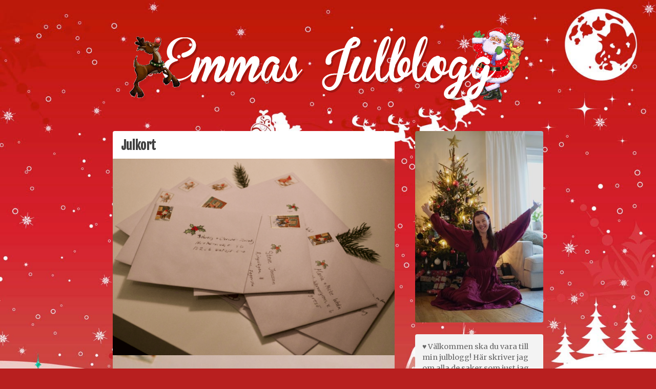

--- FILE ---
content_type: text/html; charset=UTF-8
request_url: https://emmasjulblogg.se/julkort-2/
body_size: 9122
content:
<!doctype html><html lang="sv-SE"><head><meta charset="UTF-8"><meta name="viewport" content="width=device-width, initial-scale=1"><link rel="stylesheet" media="print" onload="this.onload=null;this.media='all';" id="ao_optimized_gfonts" href="https://fonts.googleapis.com/css?family=Fjalla+One%7CMerriweather%3A400%2C700&amp;display=swap"><link rel="profile" href="http://gmpg.org/xfn/11"> <script type="text/javascript">var WPAC={}; window.WPAC = WPAC; WPAC = WPAC;WPAC._Options={enable:true,debug:false,menuHelper:false,selectorCommentForm:"#commentform,.ast-commentform,.comment-form",selectorCommentsContainer:"#comments,.comments-wrapper,.comments-area,.wp-block-comments",selectorCommentList:".comment-list,.ast-comment-list,.wp-block-comment-template",selectorCommentPagingLinks:"#comments [class^='nav-'] a",selectorCommentLinks:"#comments a[href*=\"/comment-page-\"]",selectorRespondContainer:"#respond",selectorErrorContainer:"p:parent",selectorSubmitButton:"#submit",selectorTextarea:"#comment",selectorPostContainer:false,scrollSpeed:500,autoUpdateIdleTime:false,popupOverlayBackgroundColor:"#000000",popupOverlayBackgroundOpacity:false,popupBackgroundColorLoading:"#000000",popupTextColorLoading:"#ffffff",popupBackgroundColorSuccess:"#008000",popupTextColorSuccess:"#FFFFFF",popupBackgroundColorError:"#FF0000",popupTextColorError:"#FFFFFF",popupOpacity:85,popupOpacityTablet:85,popupOpacityMobile:85,popupCornerRadius:5,popupCornerRadiusTablet:5,popupCornerRadiusMobile:5,popupMarginTop:10,popupMarginTopTablet:10,popupMarginTopMobile:10,popupWidth:30,popupWidthTablet:45,popupWidthMobile:75,popupPadding:20,popupPaddingTablet:20,popupPaddingMobile:20,popupFadeIn:400,popupFadeOut:400,popupTimeout:3000,popupTextAlign:"center",popupVerticalAlign:"verticalStart",popupTextFontSize:"20px",popupTextFontSizeTablet:"20px",popupTextFontSizeMobile:"20px",popupZindex:1000,textPosted:"Tack för din kommentar!",textPostedUnapproved:"Din kommentar har sparats och väntar på godkännande. Tack!",textReloadPage:"Laddar om sidan…",textPostComment:"Postar din kommentar…",textRefreshComments:"Laddar kommentarer…",textUnknownError:"Något gick fel, din kommentar kunde inte sparas…",textErrorTypeComment:"Please type your comment text.",textErrorCommentsClosed:"Sorry, comments are closed for this item.",textErrorMustBeLoggedIn:"Du måste vara inloggad för att kommentera.",textErrorFillRequiredFields:"Please fill the required fields (name, email).",textErrorInvalidEmailAddress:"Please enter a valid email address.",textErrorPostTooQuickly:"You are posting comments too quickly. Please wait a minute and resubmit your comment.",textErrorDuplicateComment:"Duplicate comment detected. It looks like you have already submitted this comment.",callbackOnBeforeSelectElements:false,callbackOnBeforeSubmitComment:false,callbackOnAfterPostComment:false,callbackOnBeforeUpdateComments:false,callbackOnAfterUpdateComments:false,commentPagesUrlRegex:false,disableUrlUpdate:true,disableScrollToAnchor:false,useUncompressedScripts:false,placeScriptsInFooter:true,optimizeAjaxResponse:false,baseUrl:false,disableCache:false,enableByQuery:false,lazyLoadEnabled:false,lazyLoadDisplay:"overlay",lazyLoadInlineDisplayLocation:"comments",lazyLoadInlineDisplayElement:"#comments",lazyLoadInlineLoadingType:"spinner",lazyLoadInlineSpinner:"LoadingGray1",lazyLoadInlineSpinnerLabelEnabled:true,lazyLoadInlineSpinnerContainerBackgroundColor:"#333333",lazyLoadInlineSpinnerContainerBackgroundColorOpacity:true,lazyLoadInlineSpinnerLabel:"Loading comments...",lazyLoadInlineSpinnerLabelColor:"#FFFFFF",lazyLoadInlineSpinnerIconColor:"#FFFFFF",lazyLoadInlineSpinnerLayoutType:"horizontal",lazyLoadInlineSpinnerLayoutAlignment:"left",lazyLoadInlineSpinnerLayoutRTL:false,lazyLoadTrigger:"domready",lazyLoadTriggerElement:false,lazyLoadInlineSpinnerSpeed:1.25,lazyLoadTriggerScrollOffset:false,lazyLoadPaginationEnabled:false,lazyLoadCommentsPerPage:30,lazyLoadUseThemePagination:true,lazyLoadPaginationStyle:"nextPrev",lazyLoadPaginationLocation:"bottom",lazyLoadingPaginationScrollToTop:true,lazyLoadInlineSpinnerLabelFontSizeDesktop:42,lazyLoadInlineSpinnerSizeDesktop:72,lazyLoadInlineSpinnerLabelLineHeightDesktop:54,lazyLoadInlineSpinnerContainerPaddingDesktop:35,lazyLoadInlineSpinnerGapDesktop:20,lazyLoadInlineSpinnerLabelFontSizeTablet:36,lazyLoadInlineSpinnerSizeTablet:65,lazyLoadInlineSpinnerLabelLineHeightTablet:42,lazyLoadInlineSpinnerContainerPaddingTablet:25,lazyLoadInlineSpinnerGapTablet:15,lazyLoadInlineSpinnerLabelFontSizeMobile:28,lazyLoadInlineSpinnerSizeMobile:48,lazyLoadInlineSpinnerLabelLineHeightMobile:34,lazyLoadInlineSpinnerContainerPaddingMobile:20,lazyLoadInlineSpinnerGapMobile:15,lazyLoadInlineSkeletonLoadingLabelEnabled:false,lazyLoadInlineSkeletonLoadingLabel:"Loading comments...",lazyLoadInlineSkeletonItemsShow:2,lazyLoadInlineSkeletonBackgroundColor:"#EEEEEE",lazyLoadInlineSkeletonHighlightColor:"#dedede",lazyLoadInlineSkeletonHeadingColor:"#333333",lazyLoadInlineSkeletonHeadingFontSize:24,lazyLoadInlineSkeletonHeadingLineHeight:1.5,lazyLoadInlineShortcode:false,lazyLoadInlineLoadingButtonLabel:"Load Comments",lazyLoadInlineLoadingButtonLabelLoading:"Loading Comments...",lazyLoadInlineButtonSpinner:"LoadingGray1",lazyLoadInlineButtonLabel:"Load Comments",lazyLoadInlineButtonLabelLoading:"Loading Comments...",lazyLoadInlineButtonAppearance:"solid",lazyLoadInlineButtonUseThemeStyles:true,lazyLoadInlineButtonBackgroundColor:"#333333",lazyLoadInlineButtonBackgroundColorHover:"#444444",lazyLoadInlineButtonTextColor:"#FFFFFF",lazyLoadInlineButtonTextColorHover:"#FFFFFF",lazyLoadInlineButtonBorderColor:"#333333",lazyLoadInlineButtonBorderColorHover:"#444444",lazyLoadInlineButtonBorderWidth:true,lazyLoadInlineButtonBorderRadius:5,lazyLoadInlineButtonPaddingTop:12,lazyLoadInlineButtonPaddingRight:24,lazyLoadInlineButtonPaddingBottom:12,lazyLoadInlineButtonPaddingLeft:24,lazyLoadInlineButtonFontSize:16,lazyLoadInlineButtonLineHeight:1.5,lazyLoadInlineButtonFontWeight:600,lazyLoadInlineButtonFontFamily:"inherit",lazyLoadInlineButtonAlign:"center",firstTimeInstall:false,lazyLoadIntoElement:false,commentsEnabled:true,version:"3.0.2"};</script><script>window.koko_analytics = {"url":"https:\/\/emmasjulblogg.se\/koko-analytics-collect.php","site_url":"https:\/\/emmasjulblogg.se","post_id":315,"use_cookie":1,"cookie_path":"\/"};</script><meta name='robots' content='index, follow, max-image-preview:large, max-snippet:-1, max-video-preview:-1' /><link media="all" href="https://emmasjulblogg.se/wp-content/cache/autoptimize/css/autoptimize_a206d9c06c41b3ee24908cff92e2b654.css" rel="stylesheet"><title>Julkort - Emmas Julblogg</title><link rel="canonical" href="https://emmasjulblogg.se/julkort-2/" /><meta property="og:locale" content="sv_SE" /><meta property="og:type" content="article" /><meta property="og:title" content="Julkort - Emmas Julblogg" /><meta property="og:description" content="Julkorten blev igår färdigskrivna och nu är det bara att köpa julfrimärken och sedan posta dem nästa vecka! 🙂 Vem älskar inte att få julkort? Det är så roligt med kul post, det man får vanligtvis är ju bara trista grejer!" /><meta property="og:url" content="https://emmasjulblogg.se/julkort-2/" /><meta property="og:site_name" content="Emmas Julblogg" /><meta property="article:published_time" content="2016-12-06T13:00:05+00:00" /><meta property="article:modified_time" content="2018-09-18T05:43:12+00:00" /><meta property="og:image" content="https://emmasjulblogg.se/wp-content/uploads/2016/12/tumblr_inline_ohrbkiZA4W1r0lsqw_540.png" /><meta name="author" content="Emmasjulblogg" /><meta name="twitter:card" content="summary_large_image" /><meta name="twitter:label1" content="Skriven av" /><meta name="twitter:data1" content="Emmasjulblogg" /><link href='https://fonts.gstatic.com' crossorigin='anonymous' rel='preconnect' /><link rel="alternate" type="application/rss+xml" title="Emmas Julblogg &raquo; Webbflöde" href="https://emmasjulblogg.se/feed/" /><link rel="alternate" type="application/rss+xml" title="Emmas Julblogg &raquo; Kommentarsflöde" href="https://emmasjulblogg.se/comments/feed/" /><link rel="alternate" type="application/rss+xml" title="Emmas Julblogg &raquo; Kommentarsflöde för Julkort" href="https://emmasjulblogg.se/julkort-2/feed/" />  <script src="//www.googletagmanager.com/gtag/js?id=G-TTDEBHF80M"  data-cfasync="false" data-wpfc-render="false" type="text/javascript" async></script> <script data-cfasync="false" data-wpfc-render="false" type="text/javascript">var mi_version = '8.19';
				var mi_track_user = true;
				var mi_no_track_reason = '';
				
								var disableStrs = [
										'ga-disable-G-TTDEBHF80M',
									];

				/* Function to detect opted out users */
				function __gtagTrackerIsOptedOut() {
					for (var index = 0; index < disableStrs.length; index++) {
						if (document.cookie.indexOf(disableStrs[index] + '=true') > -1) {
							return true;
						}
					}

					return false;
				}

				/* Disable tracking if the opt-out cookie exists. */
				if (__gtagTrackerIsOptedOut()) {
					for (var index = 0; index < disableStrs.length; index++) {
						window[disableStrs[index]] = true;
					}
				}

				/* Opt-out function */
				function __gtagTrackerOptout() {
					for (var index = 0; index < disableStrs.length; index++) {
						document.cookie = disableStrs[index] + '=true; expires=Thu, 31 Dec 2099 23:59:59 UTC; path=/';
						window[disableStrs[index]] = true;
					}
				}

				if ('undefined' === typeof gaOptout) {
					function gaOptout() {
						__gtagTrackerOptout();
					}
				}
								window.dataLayer = window.dataLayer || [];

				window.MonsterInsightsDualTracker = {
					helpers: {},
					trackers: {},
				};
				if (mi_track_user) {
					function __gtagDataLayer() {
						dataLayer.push(arguments);
					}

					function __gtagTracker(type, name, parameters) {
						if (!parameters) {
							parameters = {};
						}

						if (parameters.send_to) {
							__gtagDataLayer.apply(null, arguments);
							return;
						}

						if (type === 'event') {
														parameters.send_to = monsterinsights_frontend.v4_id;
							var hookName = name;
							if (typeof parameters['event_category'] !== 'undefined') {
								hookName = parameters['event_category'] + ':' + name;
							}

							if (typeof MonsterInsightsDualTracker.trackers[hookName] !== 'undefined') {
								MonsterInsightsDualTracker.trackers[hookName](parameters);
							} else {
								__gtagDataLayer('event', name, parameters);
							}
							
						} else {
							__gtagDataLayer.apply(null, arguments);
						}
					}

					__gtagTracker('js', new Date());
					__gtagTracker('set', {
						'developer_id.dZGIzZG': true,
											});
										__gtagTracker('config', 'G-TTDEBHF80M', {"forceSSL":"true","link_attribution":"true"} );
															window.gtag = __gtagTracker;										(function () {
						/* https://developers.google.com/analytics/devguides/collection/analyticsjs/ */
						/* ga and __gaTracker compatibility shim. */
						var noopfn = function () {
							return null;
						};
						var newtracker = function () {
							return new Tracker();
						};
						var Tracker = function () {
							return null;
						};
						var p = Tracker.prototype;
						p.get = noopfn;
						p.set = noopfn;
						p.send = function () {
							var args = Array.prototype.slice.call(arguments);
							args.unshift('send');
							__gaTracker.apply(null, args);
						};
						var __gaTracker = function () {
							var len = arguments.length;
							if (len === 0) {
								return;
							}
							var f = arguments[len - 1];
							if (typeof f !== 'object' || f === null || typeof f.hitCallback !== 'function') {
								if ('send' === arguments[0]) {
									var hitConverted, hitObject = false, action;
									if ('event' === arguments[1]) {
										if ('undefined' !== typeof arguments[3]) {
											hitObject = {
												'eventAction': arguments[3],
												'eventCategory': arguments[2],
												'eventLabel': arguments[4],
												'value': arguments[5] ? arguments[5] : 1,
											}
										}
									}
									if ('pageview' === arguments[1]) {
										if ('undefined' !== typeof arguments[2]) {
											hitObject = {
												'eventAction': 'page_view',
												'page_path': arguments[2],
											}
										}
									}
									if (typeof arguments[2] === 'object') {
										hitObject = arguments[2];
									}
									if (typeof arguments[5] === 'object') {
										Object.assign(hitObject, arguments[5]);
									}
									if ('undefined' !== typeof arguments[1].hitType) {
										hitObject = arguments[1];
										if ('pageview' === hitObject.hitType) {
											hitObject.eventAction = 'page_view';
										}
									}
									if (hitObject) {
										action = 'timing' === arguments[1].hitType ? 'timing_complete' : hitObject.eventAction;
										hitConverted = mapArgs(hitObject);
										__gtagTracker('event', action, hitConverted);
									}
								}
								return;
							}

							function mapArgs(args) {
								var arg, hit = {};
								var gaMap = {
									'eventCategory': 'event_category',
									'eventAction': 'event_action',
									'eventLabel': 'event_label',
									'eventValue': 'event_value',
									'nonInteraction': 'non_interaction',
									'timingCategory': 'event_category',
									'timingVar': 'name',
									'timingValue': 'value',
									'timingLabel': 'event_label',
									'page': 'page_path',
									'location': 'page_location',
									'title': 'page_title',
								};
								for (arg in args) {
																		if (!(!args.hasOwnProperty(arg) || !gaMap.hasOwnProperty(arg))) {
										hit[gaMap[arg]] = args[arg];
									} else {
										hit[arg] = args[arg];
									}
								}
								return hit;
							}

							try {
								f.hitCallback();
							} catch (ex) {
							}
						};
						__gaTracker.create = newtracker;
						__gaTracker.getByName = newtracker;
						__gaTracker.getAll = function () {
							return [];
						};
						__gaTracker.remove = noopfn;
						__gaTracker.loaded = true;
						window['__gaTracker'] = __gaTracker;
					})();
									} else {
										console.log("");
					(function () {
						function __gtagTracker() {
							return null;
						}

						window['__gtagTracker'] = __gtagTracker;
						window['gtag'] = __gtagTracker;
					})();
									}</script>  <script data-cfasync="false" data-wpfc-render="false" type="text/javascript" id='monsterinsights-frontend-script-js-extra'>var monsterinsights_frontend = {"js_events_tracking":"true","download_extensions":"doc,pdf,ppt,zip,xls,docx,pptx,xlsx","inbound_paths":"[{\"path\":\"\\\/go\\\/\",\"label\":\"affiliate\"},{\"path\":\"\\\/recommend\\\/\",\"label\":\"affiliate\"}]","home_url":"https:\/\/emmasjulblogg.se","hash_tracking":"false","v4_id":"G-TTDEBHF80M"};</script> <link rel="https://api.w.org/" href="https://emmasjulblogg.se/wp-json/" /><link rel="alternate" title="JSON" type="application/json" href="https://emmasjulblogg.se/wp-json/wp/v2/posts/315" /><link rel="EditURI" type="application/rsd+xml" title="RSD" href="https://emmasjulblogg.se/xmlrpc.php?rsd" /><meta name="generator" content="WordPress 6.6.4" /><link rel='shortlink' href='https://emmasjulblogg.se/?p=315' /><link rel="alternate" title="oEmbed (JSON)" type="application/json+oembed" href="https://emmasjulblogg.se/wp-json/oembed/1.0/embed?url=https%3A%2F%2Femmasjulblogg.se%2Fjulkort-2%2F" /><link rel="alternate" title="oEmbed (XML)" type="text/xml+oembed" href="https://emmasjulblogg.se/wp-json/oembed/1.0/embed?url=https%3A%2F%2Femmasjulblogg.se%2Fjulkort-2%2F&#038;format=xml" />  <script type="application/ld+json">{"@context":"https:\/\/schema.org\/","@type":"BlogPosting","mainEntityOfPage":{"@type":"WebPage","@id":"https:\/\/emmasjulblogg.se\/julkort-2\/"},"url":"https:\/\/emmasjulblogg.se\/julkort-2\/","headline":"Julkort","datePublished":"2016-12-06T13:00:05+01:00","dateModified":"2018-09-18T07:43:12+02:00","publisher":{"@type":"Organization","@id":"https:\/\/emmasjulblogg.se\/#organization","name":"Emma Kraft","logo":{"@type":"ImageObject","url":"https:\/\/emmasjulblogg.se\/wp-content\/uploads\/2018\/09\/emmasjulblogg.jpg","width":600,"height":60}},"articleSection":"Jul","description":"Julkorten blev igår färdigskrivna och nu är det bara att köpa julfrimärken och sedan posta dem nästa vecka! :) Vem älskar inte att få julkort? Det är så roligt med kul post, det man får vanligtvis är ju bara trista grejer!","author":{"@type":"Person","name":"Emmasjulblogg","url":"https:\/\/emmasjulblogg.se\/author\/emma\/","image":{"@type":"ImageObject","url":"https:\/\/secure.gravatar.com\/avatar\/88411d3fa7775c25fded4ea94768b4cd?s=96&d=mm&r=g","height":96,"width":96},"sameAs":["https:\/\/emmasjulblogg.se","emmasjulblogg"]},"commentCount":"0","image":{"@type":"ImageObject","url":"https:\/\/emmasjulblogg.se\/wp-content\/uploads\/2018\/09\/Emma-Kraft.jpg","width":500,"height":721}}</script> <link rel="pingback" href="https://emmasjulblogg.se/xmlrpc.php"><style type="text/css" id="custom-background-css">body.custom-background { background-color: #b81f1f; background-image: url("https://emmasjulblogg.se/wp-content/uploads/2018/09/jul-bg.jpg"); background-position: center top; background-size: cover; background-repeat: no-repeat; background-attachment: fixed; }</style> <script type="application/ld+json">{
    "@context": "http://schema.org",
    "@type": "BreadcrumbList",
    "itemListElement": [
        {
            "@type": "ListItem",
            "position": 1,
            "item": {
                "@id": "https://emmasjulblogg.se",
                "name": "Home"
            }
        },
        {
            "@type": "ListItem",
            "position": 2,
            "item": {
                "@id": "https://emmasjulblogg.se/julkort-2/",
                "name": "Julkort"
            }
        }
    ]
}</script> <link rel="apple-touch-icon" sizes="120x120" href="/apple-touch-icon.png"><link rel="icon" type="image/png" sizes="32x32" href="/favicon-32x32.png"><link rel="icon" type="image/png" sizes="16x16" href="/favicon-16x16.png"><link rel="manifest" href="/site.webmanifest"><meta name="msapplication-TileColor" content="#da532c"><meta name="theme-color" content="#ffffff"></head><body class="post-template-default single single-post postid-315 single-format-standard custom-background wp-custom-logo ajax-nice-likes"><div id="page" class="site"> <a class="skip-link screen-reader-text" href="#content">Skip to content</a><header id="masthead" class="site-header"><div class="site-branding"> <a href="https://emmasjulblogg.se/" class="custom-logo-link" rel="home"><img width="781" height="150" src="https://emmasjulblogg.se/wp-content/uploads/2018/09/emmas-julblogg-logga.png" class="custom-logo" alt="Emmas Julblogg Logga" decoding="async" fetchpriority="high" srcset="https://emmasjulblogg.se/wp-content/uploads/2018/09/emmas-julblogg-logga.png 781w, https://emmasjulblogg.se/wp-content/uploads/2018/09/emmas-julblogg-logga-300x58.png 300w, https://emmasjulblogg.se/wp-content/uploads/2018/09/emmas-julblogg-logga-768x148.png 768w" sizes="(max-width: 781px) 100vw, 781px" /></a><p class="site-title"><a href="https://emmasjulblogg.se/" rel="home">Emmas Julblogg</a></p><p class="site-description">Julbloggar om julnyheter, julklappstips, julkalendrar, adventskalendrar , julpyssel och julrecept!</p></div> <a class="menu-link" href="#social_links-2">Meny</a></header><div id="content" class="site-content"><div id="primary" class="content-area"><main id="main" class="site-main"><article id="post-315" class="post-315 post type-post status-publish format-standard hentry category-jul"><header class="entry-header"><h1 class="entry-title">Julkort</h1></header><div class="entry-content"><figure class="tmblr-full"><img decoding="async" src="https://emmasjulblogg.se/wp-content/uploads/2016/12/tumblr_inline_ohrbkiZA4W1r0lsqw_540.png" /></figure><figure class="tmblr-full"><img decoding="async" src="https://emmasjulblogg.se/wp-content/uploads/2016/12/tumblr_inline_ohrbft19lz1r0lsqw_540.jpg" /></figure><figure class="tmblr-full"><img decoding="async" src="https://emmasjulblogg.se/wp-content/uploads/2016/12/tumblr_inline_ohrbfrbb9Z1r0lsqw_540.jpg" /></figure><p>Julkorten blev igår färdigskrivna och nu är det bara att köpa julfrimärken och sedan posta dem nästa vecka! 🙂 Vem älskar inte att få julkort? Det är så roligt med kul post, det man får vanligtvis är ju bara trista grejer!</p><div class="tagsncategories"><span class="cat-links">Kategori: <a href="https://emmasjulblogg.se/kategori/jul/" rel="category tag">Jul</a></span></div></div><footer class="entry-footer"><div class="entry-meta"> <span class="posted-on"><span><time class="entry-date published" datetime="2016-12-06T13:00:05+01:00">6 december, 2016</time><time class="updated" datetime="2018-09-18T07:43:12+02:00">18 september, 2018</time></span></span></div><div> <a id="like-315" class="nice-likes  waiting" href="#" data-id="315" data-postfix="1" data-query="5147725651125"><i class="nice-likes-icon-heart"></i>Loading Likes...</a></div></footer></article><div class="postWidget widget-area"><section id="block-8" class="widget widget_block"><div style="margin: -10px"> <a href="https://emmasjulblogg.se/mellandagsrea-3/"style="display: block;margin: 0; line-height: 0;"> <img decoding="async" src="https://emmasjulblogg.se/wp-content/uploads/2026/01/Untitled-design.jpg" /> </a></div></section></div><nav class="navigation post-navigation" aria-label="Inlägg"><h2 class="screen-reader-text">Inläggsnavigering</h2><div class="nav-links"><div class="nav-previous"><a href="https://emmasjulblogg.se/nuardetjuligen/" rel="prev">Nu är det jul igen</a></div><div class="nav-next"><a href="https://emmasjulblogg.se/gravad-torsk/" rel="next">Gravad torsk</a></div></div></nav><div id="comments" class="comments-area"><div id="respond" class="comment-respond"><h3 id="reply-title" class="comment-reply-title">Lämna ett svar <small><a rel="nofollow" id="cancel-comment-reply-link" href="/julkort-2/#respond" style="display:none;">Avbryt svar</a></small></h3><form action="https://emmasjulblogg.se/wp-comments-post.php" method="post" id="commentform" class="comment-form" novalidate><p class="comment-notes"><span id="email-notes">Din e-postadress kommer inte publiceras.</span> <span class="required-field-message">Obligatoriska fält är märkta <span class="required">*</span></span></p><p class="comment-form-comment"><label for="comment">Kommentar <span class="required">*</span></label><textarea id="comment" name="comment" cols="45" rows="8" maxlength="65525" required></textarea></p><p class="comment-form-author"><label for="author">Namn <span class="required">*</span></label> <input id="author" name="author" type="text" value="" size="30" maxlength="245" autocomplete="name" required /></p><p class="comment-form-email"><label for="email">E-postadress <span class="required">*</span></label> <input id="email" name="email" type="email" value="" size="30" maxlength="100" aria-describedby="email-notes" autocomplete="email" required /></p><p class="comment-form-url"><label for="url">Webbplats</label> <input id="url" name="url" type="url" value="" size="30" maxlength="200" autocomplete="url" /></p><p class='comment-form-subscriptions'><label for='subscribe-reloaded'><input style='width:30px' type='checkbox' name='subscribe-reloaded' id='subscribe-reloaded' value='replies' checked='checked' /><p class="comment-form-subscriptions">Skicka ett mail när någon svarar på min kommentar</p></label></p><p class="form-submit"><input name="submit" type="submit" id="submit" class="submit" value="Publicera kommentar" /> <input type='hidden' name='comment_post_ID' value='315' id='comment_post_ID' /> <input type='hidden' name='comment_parent' id='comment_parent' value='0' /></p><p style="display: none;"><input type="hidden" id="akismet_comment_nonce" name="akismet_comment_nonce" value="8c5fb63e67" /></p><p style="display: none !important;" class="akismet-fields-container" data-prefix="ak_"><label>&#916;<textarea name="ak_hp_textarea" cols="45" rows="8" maxlength="100"></textarea></label><input type="hidden" id="ak_js_1" name="ak_js" value="76"/><script>document.getElementById( "ak_js_1" ).setAttribute( "value", ( new Date() ).getTime() );</script></p></form></div></div></main></div><aside id="secondary" class="widget-area"><section id="media_image-2" class="widget widget_media_image"><img width="366" height="548" src="https://emmasjulblogg.se/wp-content/uploads/2025/02/EMA9826-366x548.jpeg" class="image wp-image-18895  attachment-medium size-medium" alt="Emma på julafton" style="max-width: 100%; height: auto;" decoding="async" loading="lazy" srcset="https://emmasjulblogg.se/wp-content/uploads/2025/02/EMA9826-366x548.jpeg 366w, https://emmasjulblogg.se/wp-content/uploads/2025/02/EMA9826-560x840.jpeg 560w, https://emmasjulblogg.se/wp-content/uploads/2025/02/EMA9826.jpeg 731w" sizes="(max-width: 366px) 100vw, 366px" /></section><section id="text-6" class="widget widget_text"><div class="textwidget"><p>♥ Välkommen ska du vara till min julblogg! Här skriver jag om alla de saker som just jag älskar med julen ♥</p><p>Mellan augusti till januari är bloggen fylld av JUL! Övriga månader får ni följa mig i vardagen, med allt vad det innebär, och ta del av alla möjliga fynd- och shoppingtips!</p><p>Jag är en Delsbostinta som nu är bosatt i Stockholm tillsammans med min man och vår son som föddes 2018. På höst/vintern julbloggar jag gärna om det jag fyller min tid med; bakning, pyssel, julklappsinslagning och att söka efter spännande julnyheter! På julen blir jag lite galen och älskar allt som har med högtiden att göra!</p><p><strong>Jag hoppas att ni gillar min blogg och att ni vill följa mig och min julgalna vardag!</strong></p></div></section><section id="social_links-2" class="widget widget_social_links"> <a href="https://instagram.com/emmasjulblogg" target="_blank"><img src="https://emmasjulblogg.se/wp-content/themes/julblogg/images/ig.png" width="40" height="40"/></a> <a href="https://www.youtube.com/channel/UCuSHbTnyR7wPa_UX337sDLA" target="_blank"><img style="border-radius: 4px;" src="https://emmasjulblogg.se/wp-content/themes/julblogg/images/youtube.png" width="40" height="40"/></a> <a href="https://open.spotify.com/user/hotwhynot/playlist/0Fi1z0TbVKbnmu6AwyFr0a" target="_blank"><img src="https://emmasjulblogg.se/wp-content/themes/julblogg/images/spotify.png" width="40" height="40"/></a> <a href="https://facebook.com/emmasjulblogg" target="_blank"><img src="https://emmasjulblogg.se/wp-content/themes/julblogg/images/fb.svg" width="40" height="40"/></a> <a href="https://plus.google.com/u/0/114652205336866308549?rel=author" target="_blank"><img style="border-radius: 4px;" src="https://emmasjulblogg.se/wp-content/themes/julblogg/images/gplus.png" width="40" height="40"/></a></section><section id="search-2" class="widget widget_search"><h2 class="widget-title">Vilsen?</h2><form role="search" method="get" class="search-form" action="https://emmasjulblogg.se/"> <label> <span class="screen-reader-text">Sök efter:</span> <input type="search" class="search-field" placeholder="Sök …" value="" name="s" /> </label> <input type="submit" class="search-submit" value="Sök" /></form></section><section id="button-2" class="widget widget_button"> <a href="/kontakt">Kontakta mig</a></section><section id="nav_menu-2" class="widget widget_nav_menu"><div class="menu-sidebar-container"><ul id="menu-sidebar" class="menu"><li id="menu-item-27" class="menu-item menu-item-type-custom menu-item-object-custom menu-item-27"><a href="http://www.emmasjulblogg.se/">Hem</a></li><li id="menu-item-25" class="menu-item menu-item-type-post_type menu-item-object-page menu-item-25"><a href="https://emmasjulblogg.se/kontakt/">Kontakt</a></li><li id="menu-item-5191" class="menu-item menu-item-type-taxonomy menu-item-object-category menu-item-5191"><a href="https://emmasjulblogg.se/kategori/adventskalender/">Adventskalendrar</a></li><li id="menu-item-9941" class="menu-item menu-item-type-taxonomy menu-item-object-category menu-item-9941"><a href="https://emmasjulblogg.se/kategori/julkalendrar-online/">Julkalendrar online</a></li><li id="menu-item-30" class="menu-item menu-item-type-post_type menu-item-object-page menu-item-30"><a href="https://emmasjulblogg.se/arkiv/">Arkiv</a></li><li id="menu-item-5027" class="menu-item menu-item-type-taxonomy menu-item-object-category menu-item-5027"><a href="https://emmasjulblogg.se/kategori/julklappstips/">Julklappstips</a></li><li id="menu-item-5026" class="menu-item menu-item-type-taxonomy menu-item-object-category menu-item-5026"><a href="https://emmasjulblogg.se/kategori/recept/">Julrecept</a></li><li id="menu-item-5028" class="menu-item menu-item-type-taxonomy menu-item-object-category menu-item-5028"><a href="https://emmasjulblogg.se/kategori/veckans-husmorstips/">Veckans Husmorstips</a></li><li id="menu-item-9070" class="menu-item menu-item-type-taxonomy menu-item-object-category menu-item-9070"><a href="https://emmasjulblogg.se/kategori/youtube/">Youtube</a></li><li id="menu-item-5029" class="menu-item menu-item-type-taxonomy menu-item-object-category menu-item-5029"><a href="https://emmasjulblogg.se/kategori/tavling/">Tävlingar</a></li><li id="menu-item-9831" class="menu-item menu-item-type-custom menu-item-object-custom menu-item-9831"><a href="https://julpodden.se">Julpodden</a></li><li id="menu-item-5042" class="menu-item menu-item-type-custom menu-item-object-custom menu-item-5042"><a href="http://julbloggar.nu">Julbloggar.nu</a></li></ul></div></section><section id="newsletter_signup-2" class="widget widget_newsletter_signup"><h2 class="widget-title">Missa inga inlägg!</h2><p class="widget-desc">Få de bästa inläggen till din mailkorg 1 gång i veckan.</p><div id="mc_embed_signup"><form action="//emmasjulblogg.us9.list-manage.com/subscribe/post?u=a649fbf3ff7abddd987d415ba&amp;id=5f74366f7c" method="post" id="mc-embedded-subscribe-form" name="mc-embedded-subscribe-form" class="validate" target="_blank" novalidate><div id="mc_embed_signup_scroll" class="mailchimp-form"><div class="mc-field-group"> <input type="email" value="" name="EMAIL" class="required email" id="mce-EMAIL" placeholder="E-post…"></div><div id="mce-responses" class=""><div class="response" id="mce-error-response" style="display:none"></div><div class="response" id="mce-success-response" style="display:none"></div></div><div style="position: absolute; left: -5000px;"><input type="text" name="b_a649fbf3ff7abddd987d415ba_5f74366f7c" tabindex="-1" value=""></div><div class=""><input type="submit" value="Skicka" name="subscribe" id="mc-embedded-subscribe" class="button sub-btn"></div></div></form></div></section><section id="custom_html-2" class="widget_text widget widget_custom_html"><div class="textwidget custom-html-widget"><a href="http://www.julbloggar.se" rel="nofollow" style="visibility: hidden;">Julbloggar</a></div></section><section id="christmas_countdown-2" class="widget widget_christmas_countdown"><h2 class="widget-title">Nedräkning till Julafton:</h2><div id="christmas_countdown"></div> <script>var year = new Date().getFullYear()
      var target_date = new Date("Dec 24, " + year).getTime();
      var days;
      var countdown = document.getElementById("christmas_countdown");
      if (countdown) {
        var current_date = new Date().getTime();
        var seconds_left = (target_date - current_date) / 1000;
        days = parseInt(seconds_left / 86400);
        let daysText = ""
        if (days < 1) {
            countdown.innerHTML = '<p style="font-size: 32px;">God jul!<span style="font-style:initial;"> 🎄</span></p>'
        } else if (days > 1) {
            daysText = "dagar"
        } else {
            daysText = "dag"
        }
        countdown.innerHTML = '<p>' + days + " " + daysText + '<span style="font-style:initial;"> 🎄</span></p>';

	    }</script> </section></aside></div><footer id="colophon" class="site-footer"><div class="site-info"></div></footer></div> <script type="text/javascript" id="nice-likes-script-js-extra">var nice_likes_vars = {"ajaxurl":"https:\/\/emmasjulblogg.se\/wp-admin\/admin-ajax.php","fromurl":"https:\/\/emmasjulblogg.se\/julkort-2\/","singular":"1","nonce":"705f50f4d4"};</script> <script type="text/javascript" id="wpAjaxifyComments-js-extra">var WPACCallbacks = {"beforeSelectElements":"","beforeUpdateComments":"","afterUpdateComments":"","beforeSubmitComment":"","afterPostComment":""};</script> <script defer src="https://emmasjulblogg.se/wp-content/cache/autoptimize/js/autoptimize_dd75cbee00bdfb0208c95d9f6315fb6b.js"></script></body></html>

--- FILE ---
content_type: text/html; charset=UTF-8
request_url: https://emmasjulblogg.se/wp-admin/admin-ajax.php
body_size: 9
content:
[{"post_id":"315","query_id":5147725651125,"content":"\n<a id=\"like-315\" class=\"nice-likes  0-likes\" href=\"#\" data-id=\"315\" data-postfix=\"1\" data-query=\"5147725651125\"><i class=\"nice-likes-icon-heart\"><\/i>Gilla\n<\/a>\n"}]